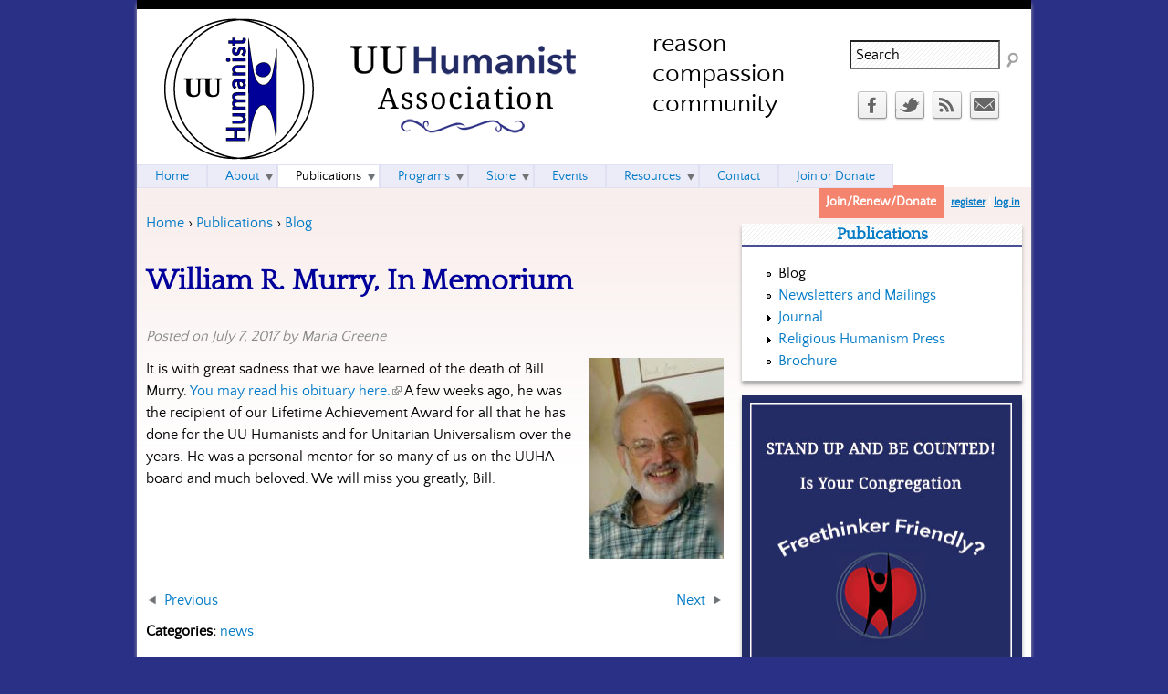

--- FILE ---
content_type: text/html; charset=utf-8
request_url: https://www.huumanists.org/blog/201707/william-r-murry-memorium?page=0%2C0%2C0
body_size: 50285
content:

<!DOCTYPE html>
<!--[if IEMobile 7]><html class="iem7"  lang="en" dir="ltr"><![endif]-->
<!--[if lte IE 6]><html class="lt-ie9 lt-ie8 lt-ie7"  lang="en" dir="ltr"><![endif]-->
<!--[if (IE 7)&(!IEMobile)]><html class="lt-ie9 lt-ie8"  lang="en" dir="ltr"><![endif]-->
<!--[if IE 8]><html class="lt-ie9"  lang="en" dir="ltr"><![endif]-->
<!--[if (gte IE 9)|(gt IEMobile 7)]><!--><html  lang="en" dir="ltr" prefix="content: http://purl.org/rss/1.0/modules/content/ dc: http://purl.org/dc/terms/ foaf: http://xmlns.com/foaf/0.1/ rdfs: http://www.w3.org/2000/01/rdf-schema# sioc: http://rdfs.org/sioc/ns# sioct: http://rdfs.org/sioc/types# skos: http://www.w3.org/2004/02/skos/core# xsd: http://www.w3.org/2001/XMLSchema# schema: http://schema.org/"><!--<![endif]-->

<head>
  <meta charset="utf-8" />
<link rel="shortcut icon" href="https://www.huumanists.org/sites/huumanists.org/files/uuha.jpg" type="image/jpeg" />
<meta name="description" content="It is with great sadness that we have learned of the death of Bill Murry. You may read his obituary here. A few weeks ago, he was the recipient of our Lifetime Achievement Award for all that he has done for the UU Humanists and for Unitarian Universalism over the years. He was a personal mentor for so many of us on the UUHA board and much beloved. We will miss you greatly," />
<meta name="generator" content="Drupal 7 (https://www.drupal.org)" />
<link rel="canonical" href="https://www.huumanists.org/blog/201707/william-r-murry-memorium" />
<link rel="shortlink" href="https://www.huumanists.org/node/4648" />
<meta property="og:site_name" content="UU Humanist Association" />
<meta property="og:type" content="article" />
<meta property="og:url" content="https://www.huumanists.org/blog/201707/william-r-murry-memorium" />
<meta property="og:title" content="William R. Murry, In Memorium" />
<meta property="og:description" content="It is with great sadness that we have learned of the death of Bill Murry. You may read his obituary here. A few weeks ago, he was the recipient of our Lifetime Achievement Award for all that he has done for the UU Humanists and for Unitarian Universalism over the years. He was a personal mentor for so many of us on the UUHA board and much beloved. We will miss you greatly, Bill." />
<meta property="og:updated_time" content="2017-08-09T11:16:23-04:00" />
  <title>William R. Murry, In Memorium | UU Humanist Association</title>

      <meta name="MobileOptimized" content="width">
    <meta name="HandheldFriendly" content="true">
    <meta name="viewport" content="width=device-width">
    <!--[if IEMobile]><meta http-equiv="cleartype" content="on"><![endif]-->

  <style>
@import url("https://www.huumanists.org/modules/system/system.base.css?slh7zb");
</style>
<style>
@import url("https://www.huumanists.org/modules/comment/comment.css?slh7zb");
@import url("https://www.huumanists.org/sites/all/modules/date/date_repeat_field/date_repeat_field.css?slh7zb");
@import url("https://www.huumanists.org/modules/field/theme/field.css?slh7zb");
@import url("https://www.huumanists.org/sites/all/modules/logintoboggan/logintoboggan.css?slh7zb");
@import url("https://www.huumanists.org/modules/node/node.css?slh7zb");
@import url("https://www.huumanists.org/modules/poll/poll.css?slh7zb");
@import url("https://www.huumanists.org/modules/search/search.css?slh7zb");
@import url("https://www.huumanists.org/sites/all/modules/ubercart/uc_order/uc_order.css?slh7zb");
@import url("https://www.huumanists.org/sites/all/modules/ubercart/uc_product/uc_product.css?slh7zb");
@import url("https://www.huumanists.org/sites/all/modules/ubercart/uc_store/uc_store.css?slh7zb");
@import url("https://www.huumanists.org/modules/user/user.css?slh7zb");
@import url("https://www.huumanists.org/sites/all/modules/extlink/css/extlink.css?slh7zb");
@import url("https://www.huumanists.org/sites/all/modules/views/css/views.css?slh7zb");
</style>
<style>
@import url("https://www.huumanists.org/sites/all/modules/ctools/css/ctools.css?slh7zb");
@import url("https://www.huumanists.org/sites/huumanists.org/modules/civicrm/css/crm-i.css?slh7zb");
@import url("https://www.huumanists.org/sites/huumanists.org/modules/civicrm/css/civicrm.css?slh7zb");
@import url("https://www.huumanists.org/sites/all/modules/social_media_links/social_media_links.css?slh7zb");
@import url("https://www.huumanists.org/sites/all/modules/flippy/flippy.css?slh7zb");
@import url("https://www.huumanists.org/sites/all/modules/nice_menus/css/nice_menus.css?slh7zb");
@import url("https://www.huumanists.org/sites/huumanists.org/themes/uuha/css/nice_menus.css?slh7zb");
</style>
<style>
@import url("https://www.huumanists.org/sites/huumanists.org/themes/uuha/css/styles.css?slh7zb");
</style>
  <script src="https://www.huumanists.org/misc/jquery.js?v=1.4.4"></script>
<script src="https://www.huumanists.org/misc/jquery-extend-3.4.0.js?v=1.4.4"></script>
<script src="https://www.huumanists.org/misc/jquery-html-prefilter-3.5.0-backport.js?v=1.4.4"></script>
<script src="https://www.huumanists.org/misc/jquery.once.js?v=1.2"></script>
<script src="https://www.huumanists.org/misc/drupal.js?slh7zb"></script>
<script src="https://www.huumanists.org/sites/all/modules/nice_menus/js/jquery.bgiframe.js?v=2.1"></script>
<script src="https://www.huumanists.org/sites/all/modules/nice_menus/js/jquery.hoverIntent.js?v=0.5"></script>
<script src="https://www.huumanists.org/sites/all/modules/nice_menus/js/superfish.js?v=1.4.8"></script>
<script src="https://www.huumanists.org/sites/all/modules/nice_menus/js/nice_menus.js?v=1.0"></script>
<script src="https://www.huumanists.org/misc/form-single-submit.js?v=7.101"></script>
<script src="https://www.huumanists.org/sites/all/modules/entityreference/js/entityreference.js?slh7zb"></script>
<script>var switchTo5x = true;var useFastShare = true;</script>
<script src="https://ws.sharethis.com/button/buttons.js"></script>
<script>if (typeof stLight !== 'undefined') { stLight.options({"publisher":"dr-3928f2f5-1f61-af2b-1ede-9d4972913d2e","version":"5x","lang":"en"}); }</script>
<script src="https://www.huumanists.org/sites/all/modules/google_analytics/googleanalytics.js?slh7zb"></script>
<script src="https://www.googletagmanager.com/gtag/js?id=UA-48298182-1"></script>
<script>window.dataLayer = window.dataLayer || [];function gtag(){dataLayer.push(arguments)};gtag("js", new Date());gtag("set", "developer_id.dMDhkMT", true);gtag("config", "UA-48298182-1", {"groups":"default"});</script>
<script src="https://www.huumanists.org/sites/all/modules/extlink/js/extlink.js?slh7zb"></script>
<script>jQuery.extend(Drupal.settings, {"basePath":"\/","pathPrefix":"","setHasJsCookie":0,"ajaxPageState":{"theme":"uuha","theme_token":"NzybdxpudvsAApIUKvJ2YB0ttX2yoW69KXNCx6TzG9I","js":{"misc\/jquery.js":1,"misc\/jquery-extend-3.4.0.js":1,"misc\/jquery-html-prefilter-3.5.0-backport.js":1,"misc\/jquery.once.js":1,"misc\/drupal.js":1,"sites\/all\/modules\/nice_menus\/js\/jquery.bgiframe.js":1,"sites\/all\/modules\/nice_menus\/js\/jquery.hoverIntent.js":1,"sites\/all\/modules\/nice_menus\/js\/superfish.js":1,"sites\/all\/modules\/nice_menus\/js\/nice_menus.js":1,"misc\/form-single-submit.js":1,"sites\/all\/modules\/entityreference\/js\/entityreference.js":1,"0":1,"https:\/\/ws.sharethis.com\/button\/buttons.js":1,"1":1,"sites\/all\/modules\/google_analytics\/googleanalytics.js":1,"https:\/\/www.googletagmanager.com\/gtag\/js?id=UA-48298182-1":1,"2":1,"sites\/all\/modules\/extlink\/js\/extlink.js":1},"css":{"modules\/system\/system.base.css":1,"modules\/system\/system.menus.css":1,"modules\/system\/system.messages.css":1,"modules\/system\/system.theme.css":1,"modules\/comment\/comment.css":1,"sites\/all\/modules\/date\/date_repeat_field\/date_repeat_field.css":1,"modules\/field\/theme\/field.css":1,"sites\/all\/modules\/logintoboggan\/logintoboggan.css":1,"modules\/node\/node.css":1,"modules\/poll\/poll.css":1,"modules\/search\/search.css":1,"sites\/all\/modules\/ubercart\/uc_order\/uc_order.css":1,"sites\/all\/modules\/ubercart\/uc_product\/uc_product.css":1,"sites\/all\/modules\/ubercart\/uc_store\/uc_store.css":1,"modules\/user\/user.css":1,"sites\/all\/modules\/extlink\/css\/extlink.css":1,"sites\/all\/modules\/views\/css\/views.css":1,"sites\/all\/modules\/ctools\/css\/ctools.css":1,"sites\/huumanists.org\/modules\/civicrm\/css\/crm-i.css":1,"sites\/huumanists.org\/modules\/civicrm\/css\/civicrm.css":1,"sites\/all\/modules\/social_media_links\/social_media_links.css":1,"sites\/all\/modules\/flippy\/flippy.css":1,"sites\/all\/modules\/nice_menus\/css\/nice_menus.css":1,"sites\/huumanists.org\/themes\/uuha\/css\/nice_menus.css":1,"sites\/huumanists.org\/themes\/uuha\/system.menus.css":1,"sites\/huumanists.org\/themes\/uuha\/system.messages.css":1,"sites\/huumanists.org\/themes\/uuha\/system.theme.css":1,"sites\/huumanists.org\/themes\/uuha\/css\/styles.css":1}},"googleanalytics":{"account":["UA-48298182-1"],"trackOutbound":1,"trackMailto":1,"trackDownload":1,"trackDownloadExtensions":"7z|aac|arc|arj|asf|asx|avi|bin|csv|doc(x|m)?|dot(x|m)?|exe|flv|gif|gz|gzip|hqx|jar|jpe?g|js|mp(2|3|4|e?g)|mov(ie)?|msi|msp|pdf|phps|png|ppt(x|m)?|pot(x|m)?|pps(x|m)?|ppam|sld(x|m)?|thmx|qtm?|ra(m|r)?|sea|sit|tar|tgz|torrent|txt|wav|wma|wmv|wpd|xls(x|m|b)?|xlt(x|m)|xlam|xml|z|zip"},"urlIsAjaxTrusted":{"\/blog\/201707\/william-r-murry-memorium?page=0%2C0%2C0":true},"extlink":{"extTarget":"_blank","extClass":"ext","extLabel":"(link is external)","extImgClass":0,"extIconPlacement":"append","extSubdomains":1,"extExclude":"","extInclude":"","extCssExclude":"","extCssExplicit":"","extAlert":0,"extAlertText":"This link will take you to an external web site. We are not responsible for their content.","mailtoClass":"mailto","mailtoLabel":"(link sends e-mail)","extUseFontAwesome":false},"nice_menus_options":{"delay":800,"speed":"slow"}});</script>
      <!--[if lt IE 9]>
    <script src="/sites/all/themes/zen/js/html5-respond.js"></script>
    <![endif]-->
  </head>
<body class="html not-front not-logged-in one-sidebar sidebar-second page-node page-node- page-node-4648 node-type-post section-blog" >
      <p id="skip-link">
      <a href="#main-menu" class="element-invisible element-focusable">Jump to navigation</a>
    </p>
      
<div id="page">

  <header class="header" id="header" role="banner">

          <a href="/" title="Home" rel="home" class="header__logo" id="logo"><img src="https://www.huumanists.org/sites/huumanists.org/files/UUHumanist-logo.gif" alt="Home" class="header__logo-image" /></a>
    
          <div class="header__name-and-slogan" id="name-and-slogan">
                  <h1 class="header__site-name" id="site-name">
            <a href="/" title="Home" class="header__site-link" rel="home"><span>UU Humanist Association</span></a>
          </h1>
        
                  <div class="header__site-slogan" id="site-slogan">reason compassion community</div>
              </div>
    
    
      <div class="header__region region region-header blocks-cols-2">
    <div id="block-search-form" class="block block-search first odd" role="search"><div class="inner">
          
  <div class="block-content">
    <form onsubmit="if(this.search_block_form.value==&#039;Search&#039;){ alert(&#039;Please enter a search term&#039;); return false; }" action="/blog/201707/william-r-murry-memorium?page=0%2C0%2C0" method="post" id="search-block-form" accept-charset="UTF-8"><div><div class="container-inline">
      <h2 class="element-invisible">Search form</h2>
    <div class="form-item form-type-textfield form-item-search-block-form">
  <label class="element-invisible" for="edit-search-block-form--2">Search </label>
 <input title="Enter the terms you wish to search for." onblur="if (this.value == &#039;&#039;) {this.value = &#039;Search&#039;;}" onfocus="if (this.value == &#039;Search&#039;) {this.value = &#039;&#039;;}" type="text" id="edit-search-block-form--2" name="search_block_form" value="Search" size="20" maxlength="128" class="form-text" />
</div>
<div class="form-actions form-wrapper" id="edit-actions"><input type="image" id="edit-submit" name="submit" src="/sites/huumanists.org/themes/uuha/images/search.png" class="form-submit" /></div><input type="hidden" name="form_build_id" value="form-pS65mah5AX258NAq2bUSwXOT8YBfZF08NN6g0_DjTAQ" />
<input type="hidden" name="form_id" value="search_block_form" />
</div>
</div></form>  </div><!-- /.block-content -->
</div><!-- /.inner --></div><!-- /.block --><div id="block-social-media-links-social-media-links" class="block block-social-media-links last even"><div class="inner">
          
  <div class="block-content">
    <ul class="social-media-links platforms inline horizontal"><li  class="facebook first"><a href="https://www.facebook.com/pages/HUUmanists/185820104856945" title="Facebook"><img src="https://www.huumanists.org/sites/all/libraries/webtoolkit/32x32/facebook.png" alt="Facebook icon" /></a></li><li  class="twitter"><a href="http://www.twitter.com/HUUmanistsAssoc" title="Twitter"><img src="https://www.huumanists.org/sites/all/libraries/webtoolkit/32x32/twitter.png" alt="Twitter icon" /></a></li><li  class="rss"><a href="https://www.huumanists.org/rss.xml" title="RSS"><img src="https://www.huumanists.org/sites/all/libraries/webtoolkit/32x32/rss.png" alt="RSS icon" /></a></li><li  class="contact last"><a href="https://www.huumanists.org/contact" title="Contact"><img src="https://www.huumanists.org/sites/all/libraries/webtoolkit/32x32/contact.png" alt="Contact icon" /></a></li></ul>  </div><!-- /.block-content -->
</div><!-- /.inner --></div><!-- /.block -->  </div>

  </header>

  <div id="main">
        
    <div id="content" class="column" role="main">
            <nav class="breadcrumb" role="navigation"><h2 class="element-invisible">You are here</h2><ol><li><a href="/">Home</a> › </li><li><a href="/publications">Publications</a> › </li><li><a href="/blog" title="Read the latest posts in the blog" class="active">Blog</a></li></ol></nav>      <a id="main-content"></a>
                    <h1 class="page__title title" id="page-title">William R. Murry, In Memorium</h1>
                                          


<article class="node-4648 node node-post node-promoted view-mode-full clearfix" about="/blog/201707/william-r-murry-memorium" typeof="sioc:Item foaf:Document">

      <header>
                  <span property="dc:title" content="William R. Murry, In Memorium" class="rdf-meta element-hidden"></span><span property="sioc:num_replies" content="0" datatype="xsd:integer" class="rdf-meta element-hidden"></span>
              <p class="submitted">
                    Posted on July 7, 2017 by Maria Greene        </p>
      
          </header>
  
  <div class="field field-name-field-image field-type-image field-label-hidden"><div class="field-items"><div class="field-item even"><a href="https://www.huumanists.org/sites/huumanists.org/files/field/image/billmurry.jpg"><img typeof="foaf:Image" src="https://www.huumanists.org/sites/huumanists.org/files/styles/medium/public/field/image/billmurry.jpg?itok=NJyuiTl_" width="147" height="220" /></a></div></div></div><div class="field field-name-body field-type-text-with-summary field-label-hidden"><div class="field-items"><div class="field-item even" property="content:encoded"> <p>It is with great sadness that we have learned of the death of Bill Murry. <a href="http://www.pumphreyfuneralhome.com/obituary/The-Rev.-Dr.-William-R.-Murry/Rockville-MD/1743217">You may read his obituary here.</a> A few weeks ago, he was the recipient of our Lifetime Achievement Award for all that he has done for the UU Humanists and for Unitarian Universalism over the years. He was a personal mentor for so many of us on the UUHA board and much beloved. We will miss you greatly, Bill.</p>
 </div></div></div><ul class="flippy">
          
    <li class="prev">
              <a href="/blog/201706/2017-annual-meeting-celebrating-bill-murry-and-tony-pinn-video" title="Previous">Previous</a>          </li>
          
    <li class="next">
              <a href="/blog/201708/when-colorblindness-isnt-answer-discussion-guide" title="Next">Next</a>          </li>
  </ul>

<div class="field field-name-field-categories field-type-taxonomy-term-reference field-label-inline clearfix"><div class="field-label">Categories:&nbsp;</div><div class="field-items"><div class="field-item even"><a href="/blog/categories/news" typeof="skos:Concept" property="rdfs:label skos:prefLabel" datatype="">news</a></div></div></div><div class="sharethis-buttons"><div class="sharethis-wrapper"><span st_url="https://www.huumanists.org/blog/201707/william-r-murry-memorium" st_title="William%20R.%20Murry%2C%20In%20Memorium" class="st_facebook_button" displayText="facebook"></span>
<span st_url="https://www.huumanists.org/blog/201707/william-r-murry-memorium" st_title="William%20R.%20Murry%2C%20In%20Memorium" class="st_googleplus_button" displayText="googleplus"></span>
<span st_url="https://www.huumanists.org/blog/201707/william-r-murry-memorium" st_title="William%20R.%20Murry%2C%20In%20Memorium" class="st_twitter_button" displayText="twitter" st_via="" st_username=""></span>
<span st_url="https://www.huumanists.org/blog/201707/william-r-murry-memorium" st_title="William%20R.%20Murry%2C%20In%20Memorium" class="st_email_button" displayText="email" st_via="" st_username=""></span>
<span st_url="https://www.huumanists.org/blog/201707/william-r-murry-memorium" st_title="William%20R.%20Murry%2C%20In%20Memorium" class="st_plusone_button" displayText="plusone" st_via="" st_username=""></span>
<span st_url="https://www.huumanists.org/blog/201707/william-r-murry-memorium" st_title="William%20R.%20Murry%2C%20In%20Memorium" class="st_fblike_button" displayText="fblike" st_via="" st_username=""></span>
</div></div>
<span property="dc:title" content="William R. Murry, In Memorium" class="rdf-meta element-hidden"></span>  
    <div class="region region-above-comments blocks-cols-1">
    <div id="block-views-about-the-author-block" class="block block-views first odd"><div class="inner">
          
  <div class="block-content">
    <div class="view view-about-the-author view-id-about_the_author view-display-id-block view-dom-id-c3387c084f278a56c2d0294febe44789">
        
  
  
      <div class="view-content">
        <div class="views-row views-row-1 views-row-odd views-row-first views-row-last">
      
  <div>        <h2 class="block-title">About <a href="/users/maria-greene" title="View user profile." class="username" xml:lang="" about="/users/maria-greene" typeof="sioc:UserAccount" property="foaf:name" datatype="">Maria Greene</a></h2>  </div>  
  <span class="views-field views-field-picture">        <span class="field-content">  <span class="user-picture">
    <a href="/users/maria-greene" title="View user profile."><img typeof="foaf:Image" src="https://www.huumanists.org/sites/huumanists.org/files/pictures/picture-1-1492632267.jpg" alt="Maria Greene&#039;s picture" title="Maria Greene&#039;s picture" /></a>  </span>
</span>  </span>  
          <div class="field field-name-field-about-the-author field-type-text-long field-label-hidden"><div class="field-items"><div class="field-item even" property=""> <p>Maria Greene is the UU Humanist Association's former part-time Executive Director. (Maria has stepped down at the end of 2017 to attend to some extended family health issues.) Maria is also a professional web developer who lives in Massachusetts with her husband, their three busy kids and assorted pets. Maria's home congregation is the First Parish Church of Stow &amp; Acton, she helps coordinate the Concord Area Humanists, a UUHA local group and chapter of the American Humanist Association that meets in Concord, MA, she is a volunteer with the Secular Coalition for Massachusetts, and with the Boston Coalition of Reason.</p>
 </div></div></div>    </div>
    </div>
  
  
  
  
  
  
</div>  </div><!-- /.block-content -->
</div><!-- /.inner --></div><!-- /.block -->  </div>

  <ul class="links inline"><li class="comment_forbidden first last"><span><a href="/user/login?destination=node/4648%23comment-form">Log in</a> or <a href="/user/register?destination=node/4648%23comment-form">register</a> to post comments</span></li>
</ul>
  
</article>
          </div>

    <div id="navigation">

              <nav id="main-menu" role="navigation" tabindex="-1">
          <ul class="nice-menu nice-menu-down nice-menu-main-menu" id="nice-menu-0"><li class="menu__item menu-218 menu-path-front first odd "><a href="/" class="menu__link">Home</a></li>
<li class="menu__item menu-344 menuparent  menu-path-node-1  even "><a href="/about" title="Learn more about the HUUmanists Association" class="menu__link">About</a><ul><li class="menu__item menu-834 menu-path-node-30 first odd "><a href="/about/history-and-mission" title="The history of the HUUmanists and our mission" class="menu__link">History and Mission</a></li>
<li class="menu__item menu-837 menu-path-node-33  even "><a href="/about/religious-humanism" title="Read four views of religious Humanism" class="menu__link">About Religious Humanism</a></li>
<li class="menu__item menu-832 menu-path-faq-page  odd "><a href="/faq-page" title="Questions and answers about HUUmanists" class="menu__link">Frequently Asked Questions</a></li>
<li class="menu__item menu-1151 menu-path-node-284  even "><a href="/about-us/religious-humanist-year-award" class="menu__link">Religious Humanist of the Year Award</a></li>
<li class="menu__item menu-835 menu-path-node-31  odd "><a href="/about/officers-and-board" title="The current leadership team" class="menu__link">Officers and Board</a></li>
<li class="menu__item menu-836 menu-path-node-32  even "><a href="/about/bylaws" title="The official Bylaws and Financial Report" class="menu__link">Bylaws and Finances</a></li>
<li class="menu__item menu-3181 menu-path-node-4792  odd last"><a href="/about/volunteer" title="How to Volunteer for the UUHA" class="menu__link">Volunteer</a></li>
</ul></li>
<li class="menu__item menu-756 menuparent  menu-path-node-16 active-trail  odd "><a href="/publications" class="menu__link">Publications</a><ul><li class="menu__item menu-435 menu-path-blog active-trail first odd "><a href="/blog" title="Read the latest posts in the blog" class="menu__link is-active active">Blog</a></li>
<li class="menu__item menu-1069 menu-path-publications-newsletters  even "><a href="/publications/newsletters" title="Read past newsletters and mailings" class="menu__link">Newsletters and Mailings</a></li>
<li class="menu__item menu-1077 menuparent  menu-path-node-55  odd "><a href="/publications/journal" title="Read about the HUUmanists Association journal, Religious Humanism" class="menu__link">Journal</a><ul><li class="menu__item menu-1076 menu-path-publications-journal-articles first odd "><a href="/publications/journal/articles" title="An archive of articles from past journals" class="menu__link">Journal Article Archive</a></li>
<li class="menu__item menu-1104 menu-path-node-76  even "><a href="/publications/journal/journal-schedule" title="Journal volume numbers and dates of publication" class="menu__link">Journal Schedule</a></li>
<li class="menu__item menu-3180 menu-path-node-4690  odd last"><a href="/webform/request-latest-print-edition" title="If you are a full &quot;Print Journal&quot; member of the UUHA (not e-journal only), or you were 1/1/2020 or later, you are entitled to receive a limited edition of the latest Journal of Religious Humanism. Use this form below to request a copy. Available while supplies last." class="menu__link">Request Latest Print Edition</a></li>
</ul></li>
<li class="menu__item menu-1075 menu-path-node-54  even "><a href="/publications/religious-humanism-press" title="Read about the publishing arm of the HUUmanists Association" class="menu__link">Religious Humanism Press</a></li>
<li class="menu__item menu-1117 menu-path-node-204  odd last"><a href="/publications/brochure" class="menu__link">Brochure</a></li>
</ul></li>
<li class="menu__item menu-2772 menuparent  menu-path-node-4490  even "><a href="/programs" class="menu__link">Programs</a><ul><li class="menu__item menu-1114 menuparent  menu-path-node-199 first odd "><a href="/local-groups" title="" class="menu__link">Local Groups</a><ul><li class="menu__item menu-1115 menu-path-node-199 first odd "><a href="/local-groups" title="Learn more about HUUmanist local groups" class="menu__link">Local Groups Overview</a></li>
<li class="menu__item menu-2851 menu-path-local-groups-list  even "><a href="/local-groups/list" title="" class="menu__link">Local Groups List / Map</a></li>
<li class="menu__item menu-1116 menu-path-node-203  odd last"><a href="/local-groups/resources" title="Find resources for starting or running a HUUmanist local group" class="menu__link">Local Groups Resources</a></li>
</ul></li>
<li class="menu__item menu-2773 menu-path-node-524  even "><a href="/programs/social-justice" class="menu__link">Social Justice</a></li>
<li class="menu__item menu-2774 menuparent  menu-path-node-4491  odd "><a href="/programs/freethinker-friendly" class="menu__link">Freethinker Friendly</a><ul><li class="menu__item menu-3050 menu-path-node-4491 first odd "><a href="/programs/freethinker-friendly" title="" class="menu__link">Introduction</a></li>
<li class="menu__item menu-3048 menu-path-node-4585  even "><a href="/programs/freethinker-friendly/welcome-statements" class="menu__link">Welcome Statements</a></li>
<li class="menu__item menu-3049 menu-path-node-4588  odd "><a href="/programs/freethinker-friendly/frequently-asked-questions" class="menu__link">Frequently Asked Questions</a></li>
<li class="menu__item menu-3175 menu-path-huumanistsorg-congregationstitlefield-district-valueallfield-region-valueallfield-address-administrative-areafield-freethinker-friendly-valueapprovedfreethinkerfriendly  even "><a href="http://huumanists.org/congregations?title=&amp;field_district_value=All&amp;field_region_value=All&amp;field_address_administrative_area=&amp;field_freethinker_friendly_value=Approved+Freethinker+Friendly" title="" class="menu__link">Approved Congregations</a></li>
<li class="menu__item menu-3176 menu-path-huumanistsorg-webform-register-your-interest-freethinker-friendly-program  odd "><a href="http://huumanists.org/webform/register-your-interest-freethinker-friendly-program" title="" class="menu__link">Register Your Interest</a></li>
<li class="menu__item menu-3177 menu-path-huumanistsorg-freethinker-friendly-application  even last"><a href="http://huumanists.org/freethinker-friendly-application" title="" class="menu__link">Apply Online</a></li>
</ul></li>
<li class="menu__item menu-3172 menu-path-huumanistsorg-programs-ambassador-program  even last"><a href="http://huumanists.org/programs/ambassador-program" title="" class="menu__link">Ambassador Program</a></li>
</ul></li>
<li class="menu__item menu-980 menuparent  menu-path-store  odd "><a href="/store" title="Buy books and past issues of the journal" class="menu__link">Store</a><ul><li class="menu__item menu-1065 menu-path-store first odd "><a href="/store" title="Buy items from HUUmanists" class="menu__link">Books and Journal Back Issues</a></li>
<li class="menu__item menu-3179 menu-path-huumanistsorg-storepage1  even last"><a href="http://huumanists.org/store?page=1" title="Shop for ties and stoles" class="menu__link">Merchandise</a></li>
</ul></li>
<li class="menu__item menu-850 menu-path-events  even "><a href="/events" class="menu__link">Events</a></li>
<li class="menu__item menu-2878 menuparent  menu-path-node-4508  odd "><a href="/resources" class="menu__link">Resources</a><ul><li class="menu__item menu-3174 menu-path-huumanistsorg-resources first odd "><a href="http://huumanists.org/resources" title="" class="menu__link">Additional Resources</a></li>
<li class="menu__item menu-3173 menu-path-huumanistsorg-congregations  even last"><a href="http://huumanists.org/congregations" title="" class="menu__link">List of Congregations</a></li>
</ul></li>
<li class="menu__item menu-345 menu-path-contact  even "><a href="/contact" title="Contact the UUHA" class="menu__link">Contact</a></li>
<li class="menu__item menu-3171 menu-path-node-15  odd last"><a href="/joindonate" title="" class="menu__link">Join or Donate</a></li>
</ul>
        </nav>
      
        <div class="region region-navigation blocks-cols-1">
    <div id="block-block-17" class="block block-block float-right login-block first last odd"><div class="inner">
          
  <div class="block-content">
    <span id="login-line">
  <a href="/joindonate" class="join-link">Join/Renew/Donate</a> <a href="/user/register" style="text-decoration: underline;">register</a> | <a href="/user" style="text-decoration: underline;">log in</a>
</span>  </div><!-- /.block-content -->
</div><!-- /.inner --></div><!-- /.block -->  </div>

    </div>

    
          <aside class="sidebars">
                  <section class="region region-sidebar-second column sidebar blocks-cols-3">
    <div id="block-menu-block-1" class="block block-menu-block first odd" role="navigation"><div class="inner">
        <h2 class="block__title block-title"><a href="/publications" class="active-trail">Publications</a></h2>
        
  <div class="block-content">
    <div class="menu-block-wrapper menu-block-1 menu-name-main-menu parent-mlid-0 menu-level-2">
  <ul class="menu"><li class="menu__item is-leaf is-active-trail first leaf active-trail menu-mlid-435"><a href="/blog" title="Read the latest posts in the blog" class="menu__link is-active is-active-trail active active-trail">Blog</a></li>
<li class="menu__item is-leaf leaf menu-mlid-1069"><a href="/publications/newsletters" title="Read past newsletters and mailings" class="menu__link">Newsletters and Mailings</a></li>
<li class="menu__item is-collapsed collapsed menu-mlid-1077"><a href="/publications/journal" title="Read about the HUUmanists Association journal, Religious Humanism" class="menu__link">Journal</a></li>
<li class="menu__item is-collapsed collapsed menu-mlid-1075"><a href="/publications/religious-humanism-press" title="Read about the publishing arm of the HUUmanists Association" class="menu__link">Religious Humanism Press</a></li>
<li class="menu__item is-leaf last leaf menu-mlid-1117"><a href="/publications/brochure" class="menu__link">Brochure</a></li>
</ul></div>
  </div><!-- /.block-content -->
</div><!-- /.inner --></div><!-- /.block --><div id="block-block-23" class="block block-block believe-in-good even"><div class="inner">
          
  <div class="block-content">
    <style>
<!--/*--><![CDATA[/* ><!--*/

  .sidebar .block.believe-in-good { background-color: #232c65; }
  .sidebar .block.believe-in-good .block-content { padding: 0; }

/*--><!]]>*/
</style>
<!-- <img alt="Humanists believe in GOOD" src="/sites/huumanists.org/files/HumanistsBelieveInGood.png" style="width: 310px; height: 130px;" style="float:left;"> -->
<a href="/programs/freethinker-friendly"><img alt="Freethinker Friendly" src="/sites/huumanists.org/files/FreethinkerFriendlySidebar.jpg" style="width: 307px;" /></a>
  </div><!-- /.block-content -->
</div><!-- /.inner --></div><!-- /.block --><div id="block-block-29" class="block block-block odd"><div class="inner">
        <h2 class="block__title block-title">Get Blog Posts by E-Mail</h2>
        
  <div class="block-content">
    <form method='post' action='http://blogtrottr.com'>
    E-mail address: <input style="margin-bottom: 1em;" type='text' name='btr_email' /><br />
    <input type='hidden' name='btr_url' value='http://huumanists.org/rss.xml' />
    <input type='hidden' name='schedule_type' value='6' />
    <input type='submit' value='Subscribe' />
</form>
<p style="line-height: 14px; margin-top: 10px;"><small>Use the Blogtrottr service to subscribe to our posts. You will receive no more than one digest message per day.</small></p>
<p style="line-height: 14px; margin-top: 10px;"><small>NOTE: You may be redirected to Blogtrottr after hitting "Subscribe." If this happens, we recommend copying and pasting the following URL on their site: <a href="http://www.huumanists.org/rss.xml">www.huumanists.org/rss.xml</a></small></p>  </div><!-- /.block-content -->
</div><!-- /.inner --></div><!-- /.block --><div id="block-views-news-block-1" class="block block-views even"><div class="inner">
        <h2 class="block__title block-title">What's New</h2>
        
  <div class="block-content">
    <div class="view view-news view-id-news view-display-id-block_1 view-dom-id-c4ba1584cc6ef6b21c8d140c1af4a45b">
        
  
  
      <div class="view-content">
      <div class="item-list">    <ul>          <li class="views-row views-row-1 views-row-odd views-row-first">  
  <span class="views-field views-field-title">        <span class="field-content"><a href="/blog/202512/community-conversation-tuesday-december-2">Community Conversation - Tuesday December 2</a></span>  </span>  
  <span class="views-field views-field-created">        <span class="field-content">12/02/2025</span>  </span></li>
          <li class="views-row views-row-2 views-row-even">  
  <span class="views-field views-field-title">        <span class="field-content"><a href="/blog/202509/message-new-uuha-president-kevin-w-jagoe">A Message from the New UUHA President, Kevin W Jagoe</a></span>  </span>  
  <span class="views-field views-field-created">        <span class="field-content">09/28/2025</span>  </span></li>
          <li class="views-row views-row-3 views-row-odd">  
  <span class="views-field views-field-title">        <span class="field-content"><a href="/blog/202508/uuha-annual-meeting-zoom-login-agenda">UUHA Annual Meeting - Zoom Login &amp; Agenda</a></span>  </span>  
  <span class="views-field views-field-created">        <span class="field-content">08/24/2025</span>  </span></li>
          <li class="views-row views-row-4 views-row-even">  
  <span class="views-field views-field-title">        <span class="field-content"><a href="/blog/202507/update-uuha-annual-meeting">An Update on the UUHA Annual Meeting</a></span>  </span>  
  <span class="views-field views-field-created">        <span class="field-content">07/25/2025</span>  </span></li>
          <li class="views-row views-row-5 views-row-odd views-row-last">  
  <span class="views-field views-field-title">        <span class="field-content"><a href="/blog/202506/join-uuha-our-reception-friday-baltimore">Join the UUHA at our Reception this Friday in Baltimore!</a></span>  </span>  
  <span class="views-field views-field-created">        <span class="field-content">06/16/2025</span>  </span></li>
      </ul></div>    </div>
  
  
  
      
<div class="more-link">
  <a href="/blog">
    more...  </a>
</div>
  
  
  
</div>  </div><!-- /.block-content -->
</div><!-- /.inner --></div><!-- /.block --><div id="block-views-post-archive-block" class="block block-views odd"><div class="inner">
        <h2 class="block__title block-title">Monthly Archive</h2>
        
  <div class="block-content">
    <div class="view view-post-archive view-id-post_archive view-display-id-block view-dom-id-01acee69389e6db965b9de3145e24346">
        
  
  
      <div class="view-content">
      <div class="item-list">
  <ul class="views-summary">
      <li><a href="/blog/archive/202512">December 2025</a>
              (1)
          </li>
      <li><a href="/blog/archive/202509">September 2025</a>
              (1)
          </li>
      <li><a href="/blog/archive/202508">August 2025</a>
              (1)
          </li>
      <li><a href="/blog/archive/202507">July 2025</a>
              (1)
          </li>
      <li><a href="/blog/archive/202506">June 2025</a>
              (1)
          </li>
      <li><a href="/blog/archive/202505">May 2025</a>
              (1)
          </li>
      <li><a href="/blog/archive/202402">February 2024</a>
              (1)
          </li>
      <li><a href="/blog/archive/202310">October 2023</a>
              (1)
          </li>
      <li><a href="/blog/archive/202305">May 2023</a>
              (2)
          </li>
      <li><a href="/blog/archive/202302">February 2023</a>
              (1)
          </li>
    </ul>
</div>
    </div>
  
      <h2 class="element-invisible">Pages</h2><div class="item-list"><ul class="pager"><li class="pager-current first">1</li>
<li class="pager-item"><a title="Go to page 2" href="/blog/201707/william-r-murry-memorium?page=0%2C1%2C0">2</a></li>
<li class="pager-item"><a title="Go to page 3" href="/blog/201707/william-r-murry-memorium?page=0%2C2%2C0">3</a></li>
<li class="pager-item"><a title="Go to page 4" href="/blog/201707/william-r-murry-memorium?page=0%2C3%2C0">4</a></li>
<li class="pager-item"><a title="Go to page 5" href="/blog/201707/william-r-murry-memorium?page=0%2C4%2C0">5</a></li>
<li class="pager-item"><a title="Go to page 6" href="/blog/201707/william-r-murry-memorium?page=0%2C5%2C0">6</a></li>
<li class="pager-item"><a title="Go to page 7" href="/blog/201707/william-r-murry-memorium?page=0%2C6%2C0">7</a></li>
<li class="pager-item"><a title="Go to page 8" href="/blog/201707/william-r-murry-memorium?page=0%2C7%2C0">8</a></li>
<li class="pager-item"><a title="Go to page 9" href="/blog/201707/william-r-murry-memorium?page=0%2C8%2C0">9</a></li>
<li class="pager-next"><a title="Go to next page" href="/blog/201707/william-r-murry-memorium?page=0%2C1%2C0">next ›</a></li>
<li class="pager-last last"><a title="Go to last page" href="/blog/201707/william-r-murry-memorium?page=0%2C8%2C0">last »</a></li>
</ul></div>  
  
  
  
  
</div>  </div><!-- /.block-content -->
</div><!-- /.inner --></div><!-- /.block --><div id="block-views-author-archive-block" class="block block-views last even"><div class="inner">
        <h2 class="block__title block-title">Posts by Author</h2>
        
  <div class="block-content">
    <div class="view view-author-archive view-id-author_archive view-display-id-block view-dom-id-1f0cc0aaebdad959591be481694c7760">
        
  
  
      <div class="view-content">
      <div class="item-list">
  <ul class="views-summary">
      <li><a href="/blog/author-archive/Maria%20Greene">Maria Greene</a>
              (72)
          </li>
      <li><a href="/blog/author-archive/Roger%20Brewin">Roger Brewin</a>
              (27)
          </li>
      <li><a href="/blog/author-archive/Justin%20Jagoe">Justin Jagoe</a>
              (24)
          </li>
      <li><a href="/blog/author-archive/davidbreeden7%40gmail.com">davidbreeden7@gmail.com</a>
              (15)
          </li>
      <li><a href="/blog/author-archive/John%20Hooper">John Hooper</a>
              (13)
          </li>
      <li><a href="/blog/author-archive/Amanda%20Poppei">Amanda Poppei</a>
              (5)
          </li>
      <li><a href="/blog/author-archive/Leika%20Lewis-Cornwell">Leika Lewis-Cornwell</a>
              (4)
          </li>
      <li><a href="/blog/author-archive/Daniel%20Braga-Lawlor">Daniel Braga-Lawlor</a>
              (4)
          </li>
      <li><a href="/blog/author-archive/Mary%20Bellamy">Mary Bellamy</a>
              (3)
          </li>
      <li><a href="/blog/author-archive/Bill%20Murry">Bill Murry</a>
              (2)
          </li>
    </ul>
</div>
    </div>
  
      <h2 class="element-invisible">Pages</h2><div class="item-list"><ul class="pager"><li class="pager-current first">1</li>
<li class="pager-item"><a title="Go to page 2" href="/blog/201707/william-r-murry-memorium?page=0%2C0%2C1">2</a></li>
<li class="pager-item"><a title="Go to page 3" href="/blog/201707/william-r-murry-memorium?page=0%2C0%2C2">3</a></li>
<li class="pager-next"><a title="Go to next page" href="/blog/201707/william-r-murry-memorium?page=0%2C0%2C1">next ›</a></li>
<li class="pager-last last"><a title="Go to last page" href="/blog/201707/william-r-murry-memorium?page=0%2C0%2C2">last »</a></li>
</ul></div>  
  
  
  
  
</div>  </div><!-- /.block-content -->
</div><!-- /.inner --></div><!-- /.block -->  </section>
      </aside>
    
  </div>

  <div id="footer-wrapper">  <footer id="footer" class="region region-footer blocks-cols-3">
    <div id="block-block-1" class="block block-block first odd"><div class="inner">
        <h2 class="block__title block-title">About the UUHA</h2>
        
  <div class="block-content">
    <p>The Unitarian Universalist Humanist Association (formerly HUUmanists) is committed to Humanist principles of reason, compassion, and human fulfillment enumerated in the Humanist Manifestos and in the seven Principles of the Unitarian Universalist Association.  We seek (1) to promote a broad acceptance of Humanism in our society, particularly throughout the Unitarian Universalist Association and its congregations, and (2) to provide an active interface between Unitarian Universalists and the secular community.</p><p class="align-right"><a href="/about">Learn more</a></p>  </div><!-- /.block-content -->
</div><!-- /.inner --></div><!-- /.block --><div id="block-views-links-block" class="block block-views even"><div class="inner">
        <h2 class="block__title block-title">Links</h2>
        
  <div class="block-content">
    <div class="view view-links view-id-links view-display-id-block view-dom-id-04c283602acd1d82a756d6f1d5da9d7c">
        
  
  
      <div class="view-content">
      <div class="item-list">    <ul>          <li class="views-row views-row-1 views-row-odd views-row-first">  
  <div class="views-field views-field-title">        <span class="field-content"><a href="http://uua.org" title="The association of UU congregations">Unitarian Universalist Association</a></span>  </div></li>
          <li class="views-row views-row-2 views-row-even">  
  <div class="views-field views-field-title">        <span class="field-content"><a href="http://humanistinstitute.org" title="An organization that trains Humanist leaders">The Humanist Institute</a></span>  </div></li>
          <li class="views-row views-row-3 views-row-odd">  
  <div class="views-field views-field-title">        <span class="field-content"><a href="http://theclergyletterproject.org/" title="An endeavor designed to demonstrate that religion and science can be compatible and to elevate the quality of the debate of this issue.">The Clergy Letter Project</a></span>  </div></li>
          <li class="views-row views-row-4 views-row-even">  
  <div class="views-field views-field-title">        <span class="field-content"><a href="http://www.standingonthesideoflove.org/" title="Visit the UU public advocacy campaign">Standing on the Side of Love</a></span>  </div></li>
          <li class="views-row views-row-5 views-row-odd">  
  <div class="views-field views-field-title">        <span class="field-content"><a href="http://secular.org" title="An organization that HUUmanists is a member of that represents secular Americans">Secular Coalition for America</a></span>  </div></li>
          <li class="views-row views-row-6 views-row-even">  
  <div class="views-field views-field-title">        <span class="field-content"><a href="http://iheu.org" title="The world union of Humanist organizations">International Humanist and Ethical Union</a></span>  </div></li>
          <li class="views-row views-row-7 views-row-odd">  
  <div class="views-field views-field-title">        <span class="field-content"><a href="http://humanisticpaganism.com/">Humanistic Paganism</a></span>  </div></li>
          <li class="views-row views-row-8 views-row-even">  
  <div class="views-field views-field-title">        <span class="field-content"><a href="http://beacon.org" title="Publishers of books about progressive topics">Beacon Press</a></span>  </div></li>
          <li class="views-row views-row-9 views-row-odd">  
  <div class="views-field views-field-title">        <span class="field-content"><a href="http://americanhumanist.org" title="The national organization for Humanists">American Humanist Association</a></span>  </div></li>
          <li class="views-row views-row-10 views-row-even">  
  <div class="views-field views-field-title">        <span class="field-content"><a href="https://americanhumanistcenterforeducation.org/" title="An organization that trains Humanist leaders">AHA Center for Education</a></span>  </div></li>
          <li class="views-row views-row-11 views-row-odd views-row-last">  
  <div class="views-field views-field-title">        <span class="field-content"><a href="http://groups.google.com/group/seeding-humanist-groups" title="A discussion list for leaders of Humanist Local Groups.">&quot;Seeding&quot; Humanist Groups Email List</a></span>  </div></li>
      </ul></div>    </div>
  
  
  
  
  
  
</div>  </div><!-- /.block-content -->
</div><!-- /.inner --></div><!-- /.block --><div id="block-system-main-menu" class="block block-system block-menu last odd" role="navigation"><div class="inner">
        <h2 class="block__title block-title">Sitemap</h2>
        
  <div class="block-content">
    <ul class="menu"><li class="menu__item is-leaf first leaf"><a href="/" class="menu__link">Home</a></li>
<li class="menu__item is-expanded expanded"><a href="/about" title="Learn more about the HUUmanists Association" class="menu__link">About</a><ul class="menu"><li class="menu__item is-leaf first leaf"><a href="/about/history-and-mission" title="The history of the HUUmanists and our mission" class="menu__link">History and Mission</a></li>
<li class="menu__item is-leaf leaf"><a href="/about/religious-humanism" title="Read four views of religious Humanism" class="menu__link">About Religious Humanism</a></li>
<li class="menu__item is-leaf leaf"><a href="/faq-page" title="Questions and answers about HUUmanists" class="menu__link">Frequently Asked Questions</a></li>
<li class="menu__item is-leaf leaf"><a href="/about-us/religious-humanist-year-award" class="menu__link">Religious Humanist of the Year Award</a></li>
<li class="menu__item is-leaf leaf"><a href="/about/officers-and-board" title="The current leadership team" class="menu__link">Officers and Board</a></li>
<li class="menu__item is-leaf leaf"><a href="/about/bylaws" title="The official Bylaws and Financial Report" class="menu__link">Bylaws and Finances</a></li>
<li class="menu__item is-leaf last leaf"><a href="/about/volunteer" title="How to Volunteer for the UUHA" class="menu__link">Volunteer</a></li>
</ul></li>
<li class="menu__item is-expanded is-active-trail expanded active-trail"><a href="/publications" class="menu__link is-active-trail active-trail">Publications</a><ul class="menu"><li class="menu__item is-leaf is-active-trail first leaf active-trail"><a href="/blog" title="Read the latest posts in the blog" class="menu__link is-active is-active-trail active active-trail">Blog</a></li>
<li class="menu__item is-leaf leaf"><a href="/publications/newsletters" title="Read past newsletters and mailings" class="menu__link">Newsletters and Mailings</a></li>
<li class="menu__item is-collapsed collapsed"><a href="/publications/journal" title="Read about the HUUmanists Association journal, Religious Humanism" class="menu__link">Journal</a></li>
<li class="menu__item is-collapsed collapsed"><a href="/publications/religious-humanism-press" title="Read about the publishing arm of the HUUmanists Association" class="menu__link">Religious Humanism Press</a></li>
<li class="menu__item is-leaf last leaf"><a href="/publications/brochure" class="menu__link">Brochure</a></li>
</ul></li>
<li class="menu__item is-expanded expanded"><a href="/programs" class="menu__link">Programs</a><ul class="menu"><li class="menu__item is-collapsed first collapsed"><a href="/local-groups" title="" class="menu__link">Local Groups</a></li>
<li class="menu__item is-leaf leaf"><a href="/programs/social-justice" class="menu__link">Social Justice</a></li>
<li class="menu__item is-collapsed collapsed"><a href="/programs/freethinker-friendly" class="menu__link">Freethinker Friendly</a></li>
<li class="menu__item is-leaf last leaf"><a href="http://huumanists.org/programs/ambassador-program" title="" class="menu__link">Ambassador Program</a></li>
</ul></li>
<li class="menu__item is-expanded expanded"><a href="/store" title="Buy books and past issues of the journal" class="menu__link">Store</a><ul class="menu"><li class="menu__item is-leaf first leaf"><a href="/store" title="Buy items from HUUmanists" class="menu__link">Books and Journal Back Issues</a></li>
<li class="menu__item is-leaf last leaf"><a href="http://huumanists.org/store?page=1" title="Shop for ties and stoles" class="menu__link">Merchandise</a></li>
</ul></li>
<li class="menu__item is-leaf leaf"><a href="/events" class="menu__link">Events</a></li>
<li class="menu__item is-collapsed collapsed"><a href="/resources" class="menu__link">Resources</a></li>
<li class="menu__item is-leaf leaf"><a href="/contact" title="Contact the UUHA" class="menu__link">Contact</a></li>
<li class="menu__item is-leaf last leaf"><a href="/joindonate" title="" class="menu__link">Join or Donate</a></li>
</ul>  </div><!-- /.block-content -->
</div><!-- /.inner --></div><!-- /.block -->  </footer>
</div>
</div>

<div id="bottom-wrapper">  <div class="region region-bottom blocks-cols-3">
    <div id="block-block-2" class="block block-block float-right first odd"><div class="inner">
          
  <div class="block-content">
    <small>&copy;  2026 UU Humanist Association | Site design by <a href="http://justmagicdesign.com" target="_blank" title="Visit JustMagicDesign.com">Just Magic Design</a></small>  </div><!-- /.block-content -->
</div><!-- /.inner --></div><!-- /.block --><div id="block-block-3" class="block block-block float-left even"><div class="inner">
          
  <div class="block-content">
    <a href="#page" title="Back to top of page">back to top</a>  </div><!-- /.block-content -->
</div><!-- /.inner --></div><!-- /.block --><div id="block-system-powered-by" class="block block-system clear-left float-left last odd" role="complementary"><div class="inner">
          
  <div class="block-content">
    <span>Powered by <a href="https://www.drupal.org">Drupal</a></span>  </div><!-- /.block-content -->
</div><!-- /.inner --></div><!-- /.block -->  </div>
</div>  </body>
</html>
